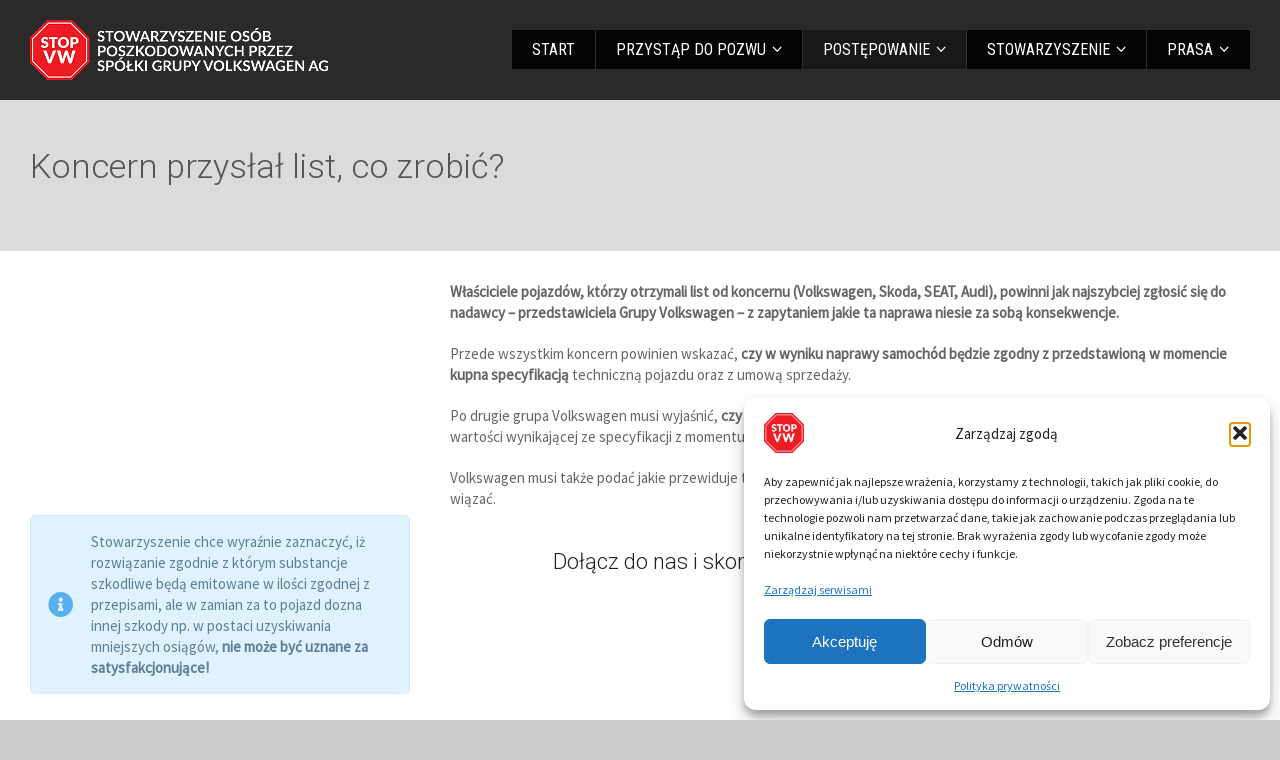

--- FILE ---
content_type: text/html; charset=UTF-8
request_url: https://www.stopvw.pl/vw-przyslal-list-co-robic/
body_size: 16854
content:
<!doctype html><html dir="ltr" lang="pl-PL" prefix="og: https://ogp.me/ns#" class="no-js"><head><meta charset="UTF-8" /><meta name="viewport" content="width=device-width, initial-scale=1, maximum-scale=1"><style id="aoatfcss" media="all">@charset "UTF-8";h1,h2{font-family:inherit;font-weight:500;line-height:1.1;color:inherit}h1,h2{margin-top:20px;margin-bottom:10px}@-ms-viewport{width:device-width}h1,h2{margin-top:0}@font-face{font-family:fontello;src:url('https://www.stopvw.pl/wp-content/themes/rttheme19-new/css/fontello/css/../font/fontello.eot?73022080');src:url('https://www.stopvw.pl/wp-content/themes/rttheme19-new/css/fontello/css/../font/fontello.eot?73022080#iefix') format('embedded-opentype'),url('https://www.stopvw.pl/wp-content/themes/rttheme19-new/css/fontello/css/../font/fontello.woff2?73022080') format('woff2'),url('https://www.stopvw.pl/wp-content/themes/rttheme19-new/css/fontello/css/../font/fontello.woff?73022080') format('woff'),url('https://www.stopvw.pl/wp-content/themes/rttheme19-new/css/fontello/css/../font/fontello.ttf?73022080') format('truetype'),url('https://www.stopvw.pl/wp-content/themes/rttheme19-new/css/fontello/css/../font/fontello.svg?73022080#fontello') format('svg');font-weight:400;font-style:normal}.vc_col-sm-12{position:relative;min-height:1px;padding-left:15px;padding-right:15px;box-sizing:border-box}.vc_general.vc_cta3 .vc_cta3-icons>:last-child{margin-bottom:0}@font-face{font-family:"Font Awesome 5 Free";font-style:normal;font-weight:400;font-display:block;src:url('https://www.stopvw.pl/wp-content/plugins/js_composer/assets/lib/vendor/node_modules/@fortawesome/fontawesome-free/css/../webfonts/fa-regular-400.eot');src:url('https://www.stopvw.pl/wp-content/plugins/js_composer/assets/lib/vendor/node_modules/@fortawesome/fontawesome-free/css/../webfonts/fa-regular-400.eot?#iefix') format("embedded-opentype"),url('https://www.stopvw.pl/wp-content/plugins/js_composer/assets/lib/vendor/node_modules/@fortawesome/fontawesome-free/css/../webfonts/fa-regular-400.woff2') format("woff2"),url('https://www.stopvw.pl/wp-content/plugins/js_composer/assets/lib/vendor/node_modules/@fortawesome/fontawesome-free/css/../webfonts/fa-regular-400.woff') format("woff"),url('https://www.stopvw.pl/wp-content/plugins/js_composer/assets/lib/vendor/node_modules/@fortawesome/fontawesome-free/css/../webfonts/fa-regular-400.ttf') format("truetype"),url('https://www.stopvw.pl/wp-content/plugins/js_composer/assets/lib/vendor/node_modules/@fortawesome/fontawesome-free/css/../webfonts/fa-regular-400.svg#fontawesome') format("svg")}@font-face{font-family:"Font Awesome 5 Free";font-style:normal;font-weight:900;font-display:block;src:url('https://www.stopvw.pl/wp-content/plugins/js_composer/assets/lib/vendor/node_modules/@fortawesome/fontawesome-free/css/../webfonts/fa-solid-900.eot');src:url('https://www.stopvw.pl/wp-content/plugins/js_composer/assets/lib/vendor/node_modules/@fortawesome/fontawesome-free/css/../webfonts/fa-solid-900.eot?#iefix') format("embedded-opentype"),url('https://www.stopvw.pl/wp-content/plugins/js_composer/assets/lib/vendor/node_modules/@fortawesome/fontawesome-free/css/../webfonts/fa-solid-900.woff2') format("woff2"),url('https://www.stopvw.pl/wp-content/plugins/js_composer/assets/lib/vendor/node_modules/@fortawesome/fontawesome-free/css/../webfonts/fa-solid-900.woff') format("woff"),url('https://www.stopvw.pl/wp-content/plugins/js_composer/assets/lib/vendor/node_modules/@fortawesome/fontawesome-free/css/../webfonts/fa-solid-900.ttf') format("truetype"),url('https://www.stopvw.pl/wp-content/plugins/js_composer/assets/lib/vendor/node_modules/@fortawesome/fontawesome-free/css/../webfonts/fa-solid-900.svg#fontawesome') format("svg")}h1:not(.clean_heading),h2:not(.clean_heading){font-family:Roboto;font-weight:300;font-style:normal}@font-face{font-family:Roboto;font-style:normal;font-weight:300;font-stretch:normal;src:url(https://fonts.gstatic.com/s/roboto/v49/KFOMCnqEu92Fr1ME7kSn66aGLdTylUAMQXC89YmC2DPNWuaabVmaiA8.ttf) format('truetype')}@font-face{font-family:'Roboto Condensed';font-style:normal;font-weight:400;src:url(https://fonts.gstatic.com/s/robotocondensed/v31/ieVo2ZhZI2eCN5jzbjEETS9weq8-_d6T_POl0fRJeyWyosBA5Xk.ttf) format('truetype')}@font-face{font-family:'Source Sans Pro';font-style:normal;font-weight:400;src:url(https://fonts.gstatic.com/s/sourcesanspro/v23/6xK3dSBYKcSV-LCoeQqfX1RYOo3qNq7g.ttf) format('truetype')}@font-face{font-family:Roboto;font-style:italic;font-weight:100;font-stretch:normal;src:url(https://fonts.gstatic.com/s/roboto/v49/KFOKCnqEu92Fr1Mu53ZEC9_Vu3r1gIhOszmOClHrs6ljXfMMLoHRuAb-lg.ttf) format('truetype')}@font-face{font-family:Roboto;font-style:italic;font-weight:300;font-stretch:normal;src:url(https://fonts.gstatic.com/s/roboto/v49/KFOKCnqEu92Fr1Mu53ZEC9_Vu3r1gIhOszmOClHrs6ljXfMMLt_QuAb-lg.ttf) format('truetype')}@font-face{font-family:Roboto;font-style:italic;font-weight:400;font-stretch:normal;src:url(https://fonts.gstatic.com/s/roboto/v49/KFOKCnqEu92Fr1Mu53ZEC9_Vu3r1gIhOszmOClHrs6ljXfMMLoHQuAb-lg.ttf) format('truetype')}@font-face{font-family:Roboto;font-style:italic;font-weight:500;font-stretch:normal;src:url(https://fonts.gstatic.com/s/roboto/v49/KFOKCnqEu92Fr1Mu53ZEC9_Vu3r1gIhOszmOClHrs6ljXfMMLrPQuAb-lg.ttf) format('truetype')}@font-face{font-family:Roboto;font-style:italic;font-weight:700;font-stretch:normal;src:url(https://fonts.gstatic.com/s/roboto/v49/KFOKCnqEu92Fr1Mu53ZEC9_Vu3r1gIhOszmOClHrs6ljXfMMLmbXuAb-lg.ttf) format('truetype')}@font-face{font-family:Roboto;font-style:italic;font-weight:900;font-stretch:normal;src:url(https://fonts.gstatic.com/s/roboto/v49/KFOKCnqEu92Fr1Mu53ZEC9_Vu3r1gIhOszmOClHrs6ljXfMMLijXuAb-lg.ttf) format('truetype')}@font-face{font-family:Roboto;font-style:normal;font-weight:100;font-stretch:normal;src:url(https://fonts.gstatic.com/s/roboto/v49/KFOMCnqEu92Fr1ME7kSn66aGLdTylUAMQXC89YmC2DPNWubEbFmaiA8.ttf) format('truetype')}@font-face{font-family:Roboto;font-style:normal;font-weight:400;font-stretch:normal;src:url(https://fonts.gstatic.com/s/roboto/v49/KFOMCnqEu92Fr1ME7kSn66aGLdTylUAMQXC89YmC2DPNWubEbVmaiA8.ttf) format('truetype')}@font-face{font-family:Roboto;font-style:normal;font-weight:500;font-stretch:normal;src:url(https://fonts.gstatic.com/s/roboto/v49/KFOMCnqEu92Fr1ME7kSn66aGLdTylUAMQXC89YmC2DPNWub2bVmaiA8.ttf) format('truetype')}@font-face{font-family:Roboto;font-style:normal;font-weight:700;font-stretch:normal;src:url(https://fonts.gstatic.com/s/roboto/v49/KFOMCnqEu92Fr1ME7kSn66aGLdTylUAMQXC89YmC2DPNWuYjalmaiA8.ttf) format('truetype')}@font-face{font-family:Roboto;font-style:normal;font-weight:900;font-stretch:normal;src:url(https://fonts.gstatic.com/s/roboto/v49/KFOMCnqEu92Fr1ME7kSn66aGLdTylUAMQXC89YmC2DPNWuZtalmaiA8.ttf) format('truetype')}html{font-family:sans-serif;-ms-text-size-adjust:100%;-webkit-text-size-adjust:100%}body{margin:0}header,nav,section{display:block}a{background:0 0}b{font-weight:700}h1{font-size:2em;margin:.67em 0}img{border:0}input{color:inherit;font:inherit;margin:0}input::-moz-focus-inner{border:0;padding:0}input{line-height:normal}*{-webkit-box-sizing:border-box;-moz-box-sizing:border-box;box-sizing:border-box}:after,:before{-webkit-box-sizing:border-box;-moz-box-sizing:border-box;box-sizing:border-box}html{font-size:10px}body{font-family:"Helvetica Neue",Helvetica,Arial,sans-serif;font-size:14px;line-height:1.42857;color:#333}input{font-family:inherit;font-size:inherit;line-height:inherit}a{color:#428bca;text-decoration:none}img{vertical-align:middle}h1,h2,h3{font-family:inherit;font-weight:500;line-height:1.1;color:inherit}h1,h2,h3{margin-top:20px;margin-bottom:10px}h1{font-size:36px}h3{font-size:24px}p{margin:0 0 10px}ul{margin-top:0;margin-bottom:10px}ul ul{margin-bottom:0}.row{margin-left:-20px;margin-right:-20px}.row:after,.row:before{content:" ";display:table}.row:after{clear:both}body{color:#666;-webkit-font-smoothing:antialiased;-moz-osx-font-smoothing:grayscale}#container{position:relative}#main_content{padding:0;position:relative;z-index:2;clear:both}#main_content>.content_row{margin-bottom:0;max-width:1290px;z-index:1;border-width:0;border-style:solid;overflow:hidden}#main_content>.content_row:after,#main_content>.content_row:before{content:" ";display:table}#main_content>.content_row:after{clear:both}#main_content>.content_row.fullwidth{max-width:100%;width:100%}#main_content>.content_row:first-child{margin-top:0}#main_content .border-bottom{border-bottom-width:1px;border-bottom-style:solid}.row{margin:0}.content_row_wrapper{max-width:1290px;display:block;width:100%;padding:30px 10px}.content_row_wrapper:after,.content_row_wrapper:before{content:" ";display:table}.content_row_wrapper:after{clear:both}.content_row_wrapper .wpb_content_element{margin-bottom:20px}.content_row .vc_column_container{padding-left:20px;padding-right:20px}.wpb_column>.wpb_wrapper>:last-child{margin-bottom:0}#main_content .content_row,.content_row,.content_row_wrapper{margin:auto}.top-header{max-width:1290px;margin:auto;z-index:99;top:-400px}.top-header.fullwidth{max-width:100%}.header-elements{max-width:1290px;padding-left:30px;padding-right:30px;width:100%;display:block;margin:auto;position:relative}.header-elements:after,.header-elements:before{content:" ";display:table}.header-elements:after{clear:both}#logo{float:left;position:relative;top:50%;-moz-transform:translateY(-50%);-ms-transform:translateY(-50%);-webkit-transform:translateY(-50%);transform:translateY(-50%);width:100%}#logo img{max-width:100%;max-height:100%;width:auto}.mobile-menu-button{left:15px;-moz-transform:translateY(-50%);-ms-transform:translateY(-50%);-webkit-transform:translateY(-50%);transform:translateY(-50%);padding:10px;position:absolute;top:50%;z-index:99999;display:none}.mobile-menu-button span{border-radius:10px;display:block;height:2px;left:50%;margin:auto auto auto -10px;position:relative;top:calc(50% - 2px);-moz-transform:translateY(-50%);-ms-transform:translateY(-50%);-webkit-transform:translateY(-50%);transform:translateY(-50%);vertical-align:middle;width:20px}.mobile-menu-button span:first-child{-moz-transform:translateY(-4px);-ms-transform:translateY(-4px);-webkit-transform:translateY(-4px);transform:translateY(-4px)}.mobile-menu-button span:last-child{-moz-transform:translateY(2px);-ms-transform:translateY(2px);-webkit-transform:translateY(2px);transform:translateY(2px)}.header-right{float:right;text-align:right}.header-right>nav{float:left;text-align:left;position:relative;z-index:9}#navigation{list-style:none;margin:0;padding:0}#navigation>li{position:relative;display:inline-block;float:left}#navigation>li>a{display:inline-block;text-align:center;text-decoration:none;outline:0;position:relative}#navigation>li a>span{border-width:0 1px 0 0;border-style:solid;border-color:transparent}#navigation>li.menu-item-has-children>a>span:after{content:"\f107";font-family:fontello;padding-left:6px;line-height:1}#navigation>li.current-menu-item>a{text-decoration:none}#navigation a>span{display:inline}#navigation ul{visibility:hidden;position:absolute;width:240px;list-style:none;margin:0;padding:0;text-align:left;will-change:opacity;opacity:0;z-index:-999;height:0}#navigation ul li{position:relative}#navigation ul li a{display:block;border-style:solid;border-width:0 0 1px;text-decoration:none}#navigation>li>a:after{border-bottom-style:solid;border-image:none;bottom:0;content:"";height:0;left:0;position:absolute;width:0;max-width:100%}.header-right nav:last-child #navigation>li:last-child>a{border-width:0}.mobile-nav{display:none;position:absolute;width:100%;z-index:999;left:0}body:not(.mobile-menu) .mobile-nav{display:none!important}#mobile-navigation{padding:0;margin:0;list-style:none}#mobile-navigation>li{float:none;display:block}#mobile-navigation li a{position:relative;display:block;text-align:left;border-width:0 0 1px;font-family:arial;padding:10px 20px;text-decoration:none;border-style:solid;line-height:1.8!important}#mobile-navigation ul li a{border-style:solid;border-width:0 0 1px}#mobile-navigation li span:after,#mobile-navigation>li>a:after{background-color:transparent}#mobile-navigation ul{list-style:none;display:none;position:relative;right:0;width:100%;margin:0;padding:0;border-width:0}#mobile-navigation>li>ul{margin:0}#mobile-navigation ul li:first-child a{border-width:0 0 1px}#mobile-navigation li.menu-item-has-children>a{padding-right:65px;position:relative}#mobile-navigation li.menu-item-has-children>a:before{font-family:fontello;content:"+";display:inline-block;font-style:normal;font-variant:normal;font-weight:400;text-decoration:inherit;text-transform:none}#mobile-navigation li.menu-item-has-children.current-menu-item>a:before{font-family:fontello;content:"-";display:inline-block;font-style:normal;font-variant:normal;font-weight:400;line-height:1em;margin-right:.2em;text-align:center;text-decoration:inherit;text-transform:none;width:1em}#mobile-navigation li.menu-item-has-children>a:after{border-style:solid;border-width:0 0 0 1px;height:100%;position:absolute;right:50px;content:"";top:0;z-index:999}#mobile-navigation li.menu-item-has-children>a:before{position:absolute;right:20px;top:50%;text-align:center;z-index:999;margin:-6px 0 0!important;line-height:1;font-size:12px;width:auto!important}#mobile-navigation li.current-menu-item>ul{display:block}#mobile-navigation li.current-menu-item:after,#mobile-navigation li:after{content:none}.border_grid:not(.filterable) .wpb_column:first-child:after{border-width:0}.border_grid:not(.filterable) .wpb_column:after{content:"";position:absolute;left:-1px;top:0;bottom:0;width:1px;z-index:1;border-width:0 0 0 1px;border-style:solid}ul{padding-left:20px}.rt_heading{position:relative;display:block;width:auto}.rt_heading_wrapper{padding-bottom:20px}.rt_heading_wrapper.style-7{text-align:center}p{margin-bottom:20px}a{text-decoration:underline}h1,h2,h3{margin-top:0}h2{font-size:32px}h3{font-size:28px}h3 a{text-decoration:underline}.aligncenter{display:table;margin:auto;text-align:center}#container img{max-width:100%;height:auto}[class^=icon-]:before{direction:ltr}.sticky{display:block}.wp-search-form li{position:relative}.wp-search-form span{bottom:0;line-height:40px;opacity:.3;position:absolute;right:0;text-align:center;top:1px;width:40px}.wp-search-form input{width:100%;padding-right:40px!important}input{color:inherit;margin:0;font-size:14px;font-family:arial}input[type=text]{padding:12px 10px;border-width:1px;border-style:solid;background-color:rgba(0,0,0,.02);line-height:100%;height:42px;-webkit-border-radius:0;border-radius:0;max-width:100%}.rt_form>ul{list-style:none;padding:0;margin:0}.side-panel-holder{bottom:0;position:fixed;right:0;top:0;-moz-transform:translateX(400px);-ms-transform:translateX(400px);-webkit-transform:translateX(400px);transform:translateX(400px);width:400px;z-index:520;overflow:hidden;-webkit-overflow-scrolling:touch;backface-visibility:hidden}.side-panel-wrapper{padding:30px 50px;height:100%;width:100%;display:table}.side-panel-wrapper .side-panel-contents>.wp-search-form{width:100%;margin:0 auto 30px}.side-panel-wrapper .wp-search-form input[type=text]{padding:12px 20px;height:50px;border-width:2px;outline-style:none;border-radius:50px}.side-panel-wrapper .wp-search-form span{line-height:50px;width:50px;top:-1px;right:20px;text-align:right}.side-panel-widgets{display:inline-block}.side-panel-contents>.wp-search-form{opacity:0;-moz-transform:translateY(10px);-ms-transform:translateY(10px);-webkit-transform:translateY(10px);transform:translateY(10px)}.side-panel-contents>.wp-search-form:not(.animate),.side-panel-widgets:not(.animate){display:none}@media screen and (max-width:767px){#main_content>.content_row>.content_row_wrapper>div:last-child{margin-bottom:0}.wpb_column{clear:both;display:block;width:100%;margin-bottom:15px}.content_row_wrapper>div:last-child{margin-bottom:0}.content_row:not(.sub_page_header) .content_row_wrapper>div:first-child{margin-bottom:15px}.border_grid:not(.filterable) .wpb_column:after{border-width:0}.border_grid:not(.filterable) .vc_col-sm-12:after{border-width:0}#logo{display:block;float:none;margin:auto;text-align:center;position:relative}#logo img{margin:auto}}@media screen and (min-width:768px){.border_grid:not(.filterable) [class*=" vc_col-"]:after,.border_grid:not(.filterable) [class^=vc_col-]:after{border-width:0 0 0 1px}.border_grid:not(.filterable) .vc_col-sm-12:after{border-width:0}}@media screen and (min-width:1199px){.border_grid:not(.filterable) [class*=" vc_col-"]:after,.border_grid:not(.filterable) [class^=vc_col-]:after{border-width:0 0 0 1px}}@media screen and (max-width:979px){#logo{display:block;float:none;margin:auto;text-align:center;position:relative}#logo img{margin:auto}.top-header{padding:0}.header-elements{min-height:100%!important}.mobile-menu-button{display:block}.header-right{position:absolute;right:10px;top:0}.header-right nav{display:none}.mobile-menu-button{color:#fff}.mobile-menu-button span{background-color:#fff}}@media screen and (max-width:768px){.side-panel-wrapper{padding:30px 25px}.side-panel-holder{width:250px}.side-panel-contents>*{margin-bottom:40px}}[class^=icon-]:before{font-family:fontello;font-style:normal;font-weight:400;speak:never;display:inline-block;text-decoration:inherit;width:1em;margin-right:.2em;text-align:center;font-variant:normal;text-transform:none;line-height:1em;margin-left:.2em;-webkit-font-smoothing:antialiased;-moz-osx-font-smoothing:grayscale}.icon-search-1:before{content:'\e803'}.vc_row:after{clear:both}.vc_row:after,.vc_row:before{content:" ";display:table}.vc_column_container{width:100%}.vc_row{margin-left:-15px;margin-right:-15px}.vc_col-sm-12,.vc_col-sm-6{position:relative;min-height:1px;padding-left:15px;padding-right:15px;box-sizing:border-box}.wpb_text_column :last-child{margin-bottom:0}.wpb_content_element{margin-bottom:35px}.vc_column_container{padding-left:0;padding-right:0}.vc_btn3-container{display:block;margin-bottom:21.74px;max-width:100%}.vc_btn3-container.vc_btn3-inline{display:inline-block;vertical-align:top}.vc_general.vc_btn3{display:inline-block;margin-bottom:0;text-align:center;vertical-align:middle;background-image:none;background-color:transparent;color:#5472d2;border:1px solid transparent;box-sizing:border-box;word-wrap:break-word;text-decoration:none;position:relative;top:0;line-height:normal;box-shadow:none;font-size:14px;padding:14px 20px}.vc_btn3.vc_btn3-shape-round{border-radius:2em}.vc_btn3.vc_btn3-size-md{font-size:14px;padding:14px 20px}.vc_btn3.vc_btn3-color-juicy-pink,.vc_btn3.vc_btn3-color-juicy-pink.vc_btn3-style-flat{color:#fff;background-color:#f4524d}.vc_general.vc_cta3.vc_cta3-style-flat .vc_cta3-content-header h2{color:inherit}.vc_cta3-container{margin-left:auto;margin-right:auto}.vc_cta3-container:after,.vc_cta3-container:before{display:table;content:' '}.vc_general.vc_cta3{border:1px solid transparent;font-size:1em;word-wrap:break-word}.vc_general.vc_cta3 .vc_cta3-content{vertical-align:top}.vc_general.vc_cta3 .vc_cta3-content>:last-child,.vc_general.vc_cta3 .vc_cta3-icons>:last-child{margin-bottom:0}.vc_general.vc_cta3 .vc_cta3-actions{vertical-align:middle;white-space:nowrap}.vc_general.vc_cta3 .vc_cta3-icons{vertical-align:middle}.vc_general.vc_cta3 h2{margin-top:0;margin-left:0;margin-right:0}.vc_general.vc_cta3.vc_cta3-align-left .vc_cta3-content{text-align:left}.vc_general.vc_cta3.vc_cta3-icons-left .vc_cta3-icons{display:table-cell}.vc_general.vc_cta3.vc_cta3-icons-left .vc_cta3_content-container{display:table-cell;padding-left:1em}@media (min-width:768px){.vc_col-sm-12,.vc_col-sm-6{float:left}.vc_col-sm-12{width:100%}.vc_col-sm-6{width:50%}.vc_general.vc_cta3 .vc_cta3-actions .vc_btn3-container{margin:0}.vc_general.vc_cta3.vc_cta3-actions-right .vc_cta3-actions{max-width:30%;display:table-cell}.vc_general.vc_cta3.vc_cta3-actions-right .vc_cta3-content{width:100%;padding-right:28px;display:table-cell}}.vc_general.vc_cta3.vc_cta3-shape-rounded{border-radius:5px}.vc_general.vc_cta3.vc_cta3-color-mulled-wine.vc_cta3-style-flat{color:#e2ddeb;border-color:transparent;background-color:#50485b}.vc_general.vc_cta3.vc_cta3-color-mulled-wine.vc_cta3-style-flat .vc_cta3-content-header{color:#fff}.vc_cta3.vc_cta3-icon-size-xl .vc_icon_element .vc_icon_element-inner{height:5em;width:5em}.vc_icon_element{line-height:0;font-size:14px;margin-bottom:35px}.vc_icon_element.vc_icon_element-outer{box-sizing:border-box;text-align:center}.vc_icon_element.vc_icon_element-outer.vc_icon_element-align-left{text-align:left}.vc_icon_element.vc_icon_element-outer .vc_icon_element-inner{text-align:center;display:inline-block;border:2px solid transparent;width:4em;height:4em;box-sizing:content-box;position:relative}.vc_icon_element.vc_icon_element-outer .vc_icon_element-inner .vc_icon_element-icon{font-size:2.15em;font-style:normal;line-height:1!important;font-size-adjust:none;font-stretch:normal;font-feature-settings:normal;font-language-override:normal;font-kerning:auto;font-synthesis:weight style;font-variant:normal;text-rendering:auto;display:inline-block;position:absolute;top:50%;left:50%;transform:translate(-50%,-50%)}.vc_icon_element.vc_icon_element-outer .vc_icon_element-inner .vc_icon_element-icon:before{font-style:normal;display:inline-block;text-decoration:inherit;width:inherit;height:inherit;font-size:1em;text-align:center;text-rendering:optimizelegibility}.vc_icon_element.vc_icon_element-outer .vc_icon_element-inner.vc_icon_element-size-xl{max-width:100%!important;line-height:5em!important}.vc_icon_element.vc_icon_element-outer .vc_icon_element-inner.vc_icon_element-size-xl .vc_icon_element-icon{font-size:5em!important}.vc_icon_element.vc_icon_element-outer .vc_icon_element-inner.vc_icon_element-color-juicy_pink .vc_icon_element-icon{color:#f4524d}@media screen and (max-width:767.99px){.home .hero .vc_btn3{margin-top:24px}}@media screen and (max-width:449.99px){.home .hero{display:flex;flex-direction:column;gap:24px}.home .hero.vc_general.vc_cta3.vc_cta3-icons-left .vc_cta3_content-container{padding-left:0}}.home .red-banner h3{font-size:24px}.vc_do_cta3{padding-top:28px;padding-right:28px;padding-bottom:28px;padding-left:28px;margin-bottom:35px}.fas{-moz-osx-font-smoothing:grayscale;-webkit-font-smoothing:antialiased;display:inline-block;font-style:normal;font-variant:normal;text-rendering:auto;line-height:1}.fa-gavel:before{content:"\f0e3"}.fas{font-family:"Font Awesome 5 Free"}.fas{font-weight:900}.site-logo{border-color:#2f2f2f}.site-logo{padding:0}@media screen and (min-width:992px){.border_grid:not(.filterable) [class*=" vc_col-"]:after,.border_grid:not(.filterable) [class^=vc_col-]:after{border-width:0 0 0 1px}#logo{max-width:298px}#logo img{max-width:298px}}@media screen and (max-width:991px){#logo{max-width:260px}#logo img{max-width:260px}}@media screen and (max-width:375px){#logo{max-width:160px}#logo img{max-width:160px}}#logo{max-height:60px}#logo img{max-height:60px}h1:not(.clean_heading),h2:not(.clean_heading),h3:not(.clean_heading){font-family:Roboto;font-weight:300;font-style:normal}body{font-family:"Source Sans Pro";font-weight:400;font-style:normal}#mobile-navigation>li>a,#navigation>li>a{font-family:"Roboto Condensed";font-weight:400;font-style:normal}#mobile-navigation>li li>a,#navigation ul li a{font-family:"Roboto Condensed";font-weight:400;font-style:normal}h1{font-size:44px}h2{font-size:30px}h3{font-size:26px}#navigation>li>a{font-size:16px}#navigation>li li>a{font-size:16px}#mobile-navigation>li>a{font-size:14px}#mobile-navigation>li li>a{font-size:14px}body{font-size:15px}:root{--rt_h1_font_size:44px;--rt_h2_font_size:30px;--rt_h3_font_size:26px;--rt_h4_font_size:24px;--rt_h5_font_size:22px;--rt_h6_font_size:20px;--rt_menu_font_size:16px;--rt_menu_sub_font_size:16px;--rt_mobile_menu_font_size:14px;--rt_mobile_menu_sub_font_size:14px;--rt_body_font_size:15px;--rt_breadcrumb_font_size:11px;--rt_product_title_font_size:18px;--rt_widget_title_font_size:17px}.header-elements .menu>li>a>span{padding-top:10px;padding-bottom:10px}.header-elements .menu>li>a>span{padding-left:20px;padding-right:20px}.header-elements .menu>li>a>span{background-color:rgba(0,0,0,.9)}.header-elements .menu>li>a:before,.header-elements .menu>li>a>span{color:#fff}#container .header-elements .menu>li:not(:last-child)>a>span{border-color:#2f2f2f}.header-elements .menu>li.current-menu-item>a>span{background-color:#181818}.header-elements .menu>li.current-menu-item>a:before,.header-elements .menu>li.current-menu-item>a>span{color:#fff}.header-elements .menu>li>a:after{border-bottom-color:#2f2f2f}.header-elements .menu>li li a{padding-top:10px;padding-bottom:10px}.header-elements .menu>li li a{padding-left:20px;padding-right:20px}.header-elements .menu>li:not(.multicolumn) li{background-color:#2f2f2f}.header-elements .menu>li li>a{color:#aeaeae}.header-elements .menu>li li>a,.header-elements .menu>li ul{border-color:#3a3a3a}#mobile-navigation{background-color:#2a2a2a}#mobile-navigation a,#mobile-navigation span{color:#ddd}#mobile-navigation .current-menu-item>a,#mobile-navigation .current-menu-item>a>span{color:#777}#mobile-navigation a,#mobile-navigation a:after{border-color:#2f2f2f}#mobile-navigation li.menu-item-has-children>a:before{color:#2f2f2f}.side-panel-holder:not(.has-custom-bg){background-color:#222}.side-panel-holder{color:#fff}.side-panel-holder,.side-panel-holder *,.side-panel-holder :after,.side-panel-holder :before,.side-panel-holder:after,.side-panel-holder:before{border-color:#3d3d3d}.default-style a{color:#ed1c24}.default-style:not(.has-custom-bg){background-color:#fff}.default-style{color:#666}.default-style,.default-style *,.default-style :after,.default-style :before,.default-style:after,.default-style:before{border-color:#e8e8e8}.default-style .rt_heading,.default-style h1,.default-style h2{color:#222}.light-style a{color:#fff}.light-style:not(.has-custom-bg){background-color:#1e1e1e}.light-style{color:#fff}.light-style,.light-style *,.light-style :after,.light-style :before,.light-style:after,.light-style:before{border-color:rgba(255,255,255,.17)}.light-style h3,.light-style h3 a{color:#fff}:root{--rt_side_panel_link_color:#fff;--rt_side_panel_bg_color:#222;--rt_side_panel_font_color:#fff;--rt_side_panel_border_color:#3d3d3d;--rt_side_panel_secondary_font_color:#888;--rt_side_panel_primary_color:#e6aa21;--rt_side_panel_light_text_color:#fff;--rt_side_panel_heading_color:#fff;--rt_side_panel_form_button_bg_color:#2f2f2f;--rt_side_panel_social_media_bg_color:#2f2f2f;--rt_default_link_color:#ed1c24;--rt_default_bg_color:#fff;--rt_default_font_color:#666;--rt_default_border_color:#e8e8e8;--rt_default_secondary_font_color:#999;--rt_default_primary_color:#ed1c24;--rt_default_light_text_color:#fff;--rt_default_heading_color:#222;--rt_default_form_button_bg_color:#bbb;--rt_default_social_media_bg_color:#bbb;--rt_alt_style_1_link_color:#ed1c24;--rt_alt_style_1_bg_color:#f4f4f4;--rt_alt_style_1_font_color:#666;--rt_alt_style_1_border_color:#e1e1e1;--rt_alt_style_1_secondary_font_color:#999;--rt_alt_style_1_primary_color:#ed1c24;--rt_alt_style_1_light_text_color:#fff;--rt_alt_style_1_heading_color:#222;--rt_alt_style_1_form_button_bg_color:#bbb;--rt_alt_style_1_social_media_bg_color:#bbb;--rt_alt_style_2_link_color:#fff;--rt_alt_style_2_bg_color:#e1af00;--rt_alt_style_2_font_color:#fff;--rt_alt_style_2_border_color:#fed861;--rt_alt_style_2_secondary_font_color:#ffeaa9;--rt_alt_style_2_primary_color:#c59600;--rt_alt_style_2_light_text_color:#fff;--rt_alt_style_2_heading_color:#fff;--rt_alt_style_2_form_button_bg_color:#ffefba;--rt_alt_style_2_social_media_bg_color:#bbb;--rt_widgets_link_color:#fff;--rt_widgets_bg_color:rgba(0,0,0,.8);--rt_widgets_font_color:#fff;--rt_widgets_border_color:#3d3d3d;--rt_widgets_secondary_font_color:#888;--rt_widgets_primary_color:#e6aa21;--rt_widgets_light_text_color:#fff;--rt_widgets_heading_color:#fff;--rt_widgets_form_button_bg_color:#2f2f2f;--rt_widgets_social_media_bg_color:#2f2f2f;--rt_light_style_link_color:#fff;--rt_light_style_bg_color:#1e1e1e;--rt_light_style_font_color:#fff;--rt_light_style_border_color:rgba(255,255,255,.17);--rt_light_style_secondary_font_color:#fff;--rt_light_style_primary_color:rgba(255,255,255,.2);--rt_light_style_light_text_color:#fff;--rt_light_style_heading_color:#fff;--rt_light_style_form_button_bg_color:rgba(55,55,55,.78);--rt_light_style_social_media_bg_color:#bbb;--rt_footer_link_color:#fff;--rt_footer_bg_color:#2a2a2a;--rt_footer_font_color:#707070;--rt_footer_border_color:#3c3c3c;--rt_footer_secondary_font_color:#eaeaea;--rt_footer_primary_color:rgba(255,255,255,.2);--rt_footer_light_text_color:#fff;--rt_footer_heading_color:#ccc;--rt_footer_form_button_bg_color:#444;--rt_footer_social_media_bg_color:#393939}body{background-color:#ccc}body{background-image:none}.header-elements,.header-right,.top-header{height:100px}#navigation>li>a{line-height:100px}.mobile-nav{top:100px}.top-header{background-color:#2a2a2a}.top-header{background-image:none}</style><link rel="stylesheet" media="print" href="https://www.stopvw.pl/wp-content/cache/autoptimize/css/autoptimize_75e792588f3d99c21bd5aa0ba2f34ec4.css" onload="this.onload=null;this.media='all';"><noscript id="aonoscrcss"><link media="all" href="https://www.stopvw.pl/wp-content/cache/autoptimize/css/autoptimize_75e792588f3d99c21bd5aa0ba2f34ec4.css" rel="stylesheet"></noscript><title>Koncern przysłał list, co zrobić? - STOPVW</title><meta name="robots" content="max-image-preview:large" /><meta name="google-site-verification" content="UAvcbjBBRO9HcPwMg3y4PLVmb7XmA-4HvWctZl2i4w8" /><link rel="canonical" href="https://www.stopvw.pl/vw-przyslal-list-co-robic/" /><meta name="generator" content="All in One SEO (AIOSEO) 4.8.8" /><meta property="og:locale" content="pl_PL" /><meta property="og:site_name" content="STOPVW - Dieselgate: pozew zbiorowy przeciwko Grupie VW" /><meta property="og:type" content="article" /><meta property="og:title" content="Koncern przysłał list, co zrobić? - STOPVW" /><meta property="og:url" content="https://www.stopvw.pl/vw-przyslal-list-co-robic/" /><meta property="og:image" content="https://www.stopvw.pl/wp-content/uploads/2017/03/stopvw_ico.png" /><meta property="og:image:secure_url" content="https://www.stopvw.pl/wp-content/uploads/2017/03/stopvw_ico.png" /><meta property="og:image:width" content="512" /><meta property="og:image:height" content="512" /><meta property="article:published_time" content="2015-11-29T03:26:25+00:00" /><meta property="article:modified_time" content="2016-06-13T08:35:14+00:00" /><meta name="twitter:card" content="summary_large_image" /><meta name="twitter:title" content="Koncern przysłał list, co zrobić? - STOPVW" /><meta name="twitter:image" content="https://www.stopvw.pl/wp-content/uploads/2017/03/stopvw_ico.png" /> <script type="application/ld+json" class="aioseo-schema">{"@context":"https:\/\/schema.org","@graph":[{"@type":"BreadcrumbList","@id":"https:\/\/www.stopvw.pl\/vw-przyslal-list-co-robic\/#breadcrumblist","itemListElement":[{"@type":"ListItem","@id":"https:\/\/www.stopvw.pl#listItem","position":1,"name":"Home","item":"https:\/\/www.stopvw.pl","nextItem":{"@type":"ListItem","@id":"https:\/\/www.stopvw.pl\/vw-przyslal-list-co-robic\/#listItem","name":"Koncern przys\u0142a\u0142 list, co zrobi\u0107?"}},{"@type":"ListItem","@id":"https:\/\/www.stopvw.pl\/vw-przyslal-list-co-robic\/#listItem","position":2,"name":"Koncern przys\u0142a\u0142 list, co zrobi\u0107?","previousItem":{"@type":"ListItem","@id":"https:\/\/www.stopvw.pl#listItem","name":"Home"}}]},{"@type":"Organization","@id":"https:\/\/www.stopvw.pl\/#organization","name":"STOPVW - Pozew zbiorowy przeciwko Grupie VW","description":"Dieselgate: pozew zbiorowy przeciwko Grupie VW","url":"https:\/\/www.stopvw.pl\/","telephone":"+48794222410","logo":{"@type":"ImageObject","url":"https:\/\/www.stopvw.pl\/wp-content\/uploads\/2017\/03\/stopvw_ico.png","@id":"https:\/\/www.stopvw.pl\/vw-przyslal-list-co-robic\/#organizationLogo","width":512,"height":512},"image":{"@id":"https:\/\/www.stopvw.pl\/vw-przyslal-list-co-robic\/#organizationLogo"},"sameAs":["https:\/\/facebook.com\/","https:\/\/x.com\/","https:\/\/instagram.com\/","https:\/\/pinterest.com\/","https:\/\/youtube.com\/","https:\/\/linkedin.com\/in\/"]},{"@type":"WebPage","@id":"https:\/\/www.stopvw.pl\/vw-przyslal-list-co-robic\/#webpage","url":"https:\/\/www.stopvw.pl\/vw-przyslal-list-co-robic\/","name":"Koncern przys\u0142a\u0142 list, co zrobi\u0107? - STOPVW","inLanguage":"pl-PL","isPartOf":{"@id":"https:\/\/www.stopvw.pl\/#website"},"breadcrumb":{"@id":"https:\/\/www.stopvw.pl\/vw-przyslal-list-co-robic\/#breadcrumblist"},"datePublished":"2015-11-29T04:26:25+01:00","dateModified":"2016-06-13T09:35:14+01:00"},{"@type":"WebSite","@id":"https:\/\/www.stopvw.pl\/#website","url":"https:\/\/www.stopvw.pl\/","name":"STOPVW - Pozew zbiorowy przeciwko Grupie VW","description":"Dieselgate: pozew zbiorowy przeciwko Grupie VW","inLanguage":"pl-PL","publisher":{"@id":"https:\/\/www.stopvw.pl\/#organization"}}]}</script>  <script type="text/javascript">var html=document.getElementsByTagName("html")[0];html.className=html.className.replace("no-js","js");window.onerror=function(e,f){var body=document.getElementsByTagName("body")[0];body.className=body.className.replace("rt-loading","");var e_file=document.createElement("a");e_file.href=f;console.log(e);console.log(e_file.pathname);}</script> <link rel='dns-prefetch' href='//fonts.googleapis.com' /><link rel="alternate" type="application/rss+xml" title="STOPVW &raquo; Kanał z wpisami" href="https://www.stopvw.pl/feed/" /> <!--[if IE 9]><link rel='stylesheet' id='theme-ie9-css' href='https://www.stopvw.pl/wp-content/themes/rttheme19-new/css/ie9.min.css?ver=2.14' type='text/css' media='all' /> <![endif]--> <noscript><link rel='stylesheet' href='https://www.stopvw.pl/wp-content/cache/autoptimize/css/autoptimize_single_2b314365e680eb468d70ea31c3cee19e.css?ver=260114220731' type='text/css' media='all' /></noscript><link rel='stylesheet' id='theme-dynamic-css' href='https://www.stopvw.pl/wp-content/cache/autoptimize/css/autoptimize_single_2b314365e680eb468d70ea31c3cee19e.css?ver=260114220731' type='text/css' media='print' onload="this.onload=null;this.media='all';" /> <noscript><link rel='stylesheet' href='//fonts.googleapis.com/css?family=Roboto%3A300%7CSource+Sans+Pro%3Aregular%7CRoboto+Condensed%3Aregular&#038;subset=latin%2Clatin-ext&#038;ver=1.0.0' type='text/css' media='all' /></noscript><link rel='stylesheet' id='rt-google-fonts-css' href='//fonts.googleapis.com/css?family=Roboto%3A300%7CSource+Sans+Pro%3Aregular%7CRoboto+Condensed%3Aregular&#038;subset=latin%2Clatin-ext&#038;ver=1.0.0' type='text/css' media='print' onload="this.onload=null;this.media='all';" /> <script defer type="text/javascript" src="https://www.stopvw.pl/wp-includes/js/jquery/jquery.min.js?ver=3.7.1" id="jquery-core-js"></script> <script defer type="text/javascript" src="https://www.stopvw.pl/wp-includes/js/jquery/jquery-migrate.min.js?ver=3.4.1" id="jquery-migrate-js"></script> <script></script><link rel="https://api.w.org/" href="https://www.stopvw.pl/wp-json/" /><link rel="alternate" title="JSON" type="application/json" href="https://www.stopvw.pl/wp-json/wp/v2/pages/3610" /><link rel="EditURI" type="application/rsd+xml" title="RSD" href="https://www.stopvw.pl/xmlrpc.php?rsd" /><meta name="generator" content="WordPress 6.8.3" /><link rel='shortlink' href='https://www.stopvw.pl/?p=3610' /><link rel="alternate" title="oEmbed (JSON)" type="application/json+oembed" href="https://www.stopvw.pl/wp-json/oembed/1.0/embed?url=https%3A%2F%2Fwww.stopvw.pl%2Fvw-przyslal-list-co-robic%2F" /><link rel="alternate" title="oEmbed (XML)" type="text/xml+oembed" href="https://www.stopvw.pl/wp-json/oembed/1.0/embed?url=https%3A%2F%2Fwww.stopvw.pl%2Fvw-przyslal-list-co-robic%2F&#038;format=xml" /><meta name="cdp-version" content="1.5.0" /> <!--[if lt IE 9]><script src="https://www.stopvw.pl/wp-content/themes/rttheme19-new/js/html5shiv.min.js"></script><![endif]--> <!--[if gte IE 9]><style type="text/css">.gradient{filter:none}</style><![endif]--><meta name="generator" content="Powered by WPBakery Page Builder - drag and drop page builder for WordPress."/><link rel="icon" href="https://www.stopvw.pl/wp-content/uploads/2017/03/cropped-stopvw_ico-32x32.png" sizes="32x32" /><link rel="icon" href="https://www.stopvw.pl/wp-content/uploads/2017/03/cropped-stopvw_ico-192x192.png" sizes="192x192" /><link rel="apple-touch-icon" href="https://www.stopvw.pl/wp-content/uploads/2017/03/cropped-stopvw_ico-180x180.png" /><meta name="msapplication-TileImage" content="https://www.stopvw.pl/wp-content/uploads/2017/03/cropped-stopvw_ico-270x270.png" /> <noscript><style>.wpb_animate_when_almost_visible{opacity:1}</style></noscript></head><body data-cmplz=2 class="wp-singular page-template-default page page-id-3610 wp-embed-responsive wp-theme-rttheme19-new  layout3 wpb-js-composer js-comp-ver-7.9 vc_responsive"><div id="container"><header class="top-header fullwidth sticky"><div class="header-elements default"><div class="mobile-menu-button"><span></span><span></span><span></span></div><div id="logo" class="site-logo"> <a href="https://www.stopvw.pl" title="STOPVW"><img src="https://www.stopvw.pl/wp-content/uploads/2025/10/logo_resized_compressed.png" alt="STOPVW" width="298" height="60" class="main_logo" /></a></div><div class="header-right"><nav class="main-navigation"><ul id="navigation" class="menu"><li id='menu-item-2822' data-depth='0' class="menu-item menu-item-type-post_type menu-item-object-page"><a  href="https://www.stopvw.pl/start/"><span>START</span></a></li><li id='menu-item-20325' data-depth='0' class="menu-item menu-item-type-post_type menu-item-object-page menu-item-home menu-item-has-children"><a  href="https://www.stopvw.pl/"><span>PRZYSTĄP DO POZWU</span></a><ul class="sub-menu"><li id='menu-item-20326' data-depth='1' class="menu-item menu-item-type-post_type menu-item-object-page"><a  href="https://www.stopvw.pl/pozew-w-niemczech-dokumenty/">Pozew w Niemczech &#8211; informacje i dokumenty</a></li></ul></li><li id='menu-item-3086' data-depth='0' class="menu-item menu-item-type-post_type menu-item-object-page current-menu-ancestor current-menu-parent current_page_parent current_page_ancestor menu-item-has-children"><a  href="https://www.stopvw.pl/afera-vw/"><span>POSTĘPOWANIE</span></a><ul class="sub-menu"><li id='menu-item-3862' data-depth='1' class="menu-item menu-item-type-post_type menu-item-object-page"><a  href="https://www.stopvw.pl/aktualnosci/">Aktualności</a></li><li id='menu-item-2851' data-depth='1' class="menu-item menu-item-type-post_type menu-item-object-page"><a  href="https://www.stopvw.pl/afera-vw/">Opis postępowania</a></li><li id='menu-item-3344' data-depth='1' class="menu-item menu-item-type-post_type menu-item-object-page"><a  href="https://www.stopvw.pl/afera-na-swiecie/">Postępowania na świecie</a></li><li id='menu-item-2965' data-depth='1' class="menu-item menu-item-type-post_type menu-item-object-page"><a  href="https://www.stopvw.pl/sprawdz-swoj-samochod/">Sprawdź swój samochód</a></li><li id='menu-item-3616' data-depth='1' class="menu-item menu-item-type-post_type menu-item-object-page current-menu-item page_item page-item-3610 current_page_item"><a  href="https://www.stopvw.pl/vw-przyslal-list-co-robic/">Koncern przysłał list, co zrobić?</a></li><li id='menu-item-3861' data-depth='1' class="menu-item menu-item-type-post_type menu-item-object-page"><a  href="https://www.stopvw.pl/newsletter/">Zapisz się na newsletter</a></li></ul></li><li id='menu-item-3087' data-depth='0' class="menu-item menu-item-type-post_type menu-item-object-page menu-item-has-children"><a  href="https://www.stopvw.pl/stowarzyszenie/"><span>STOWARZYSZENIE</span></a><ul class="sub-menu"><li id='menu-item-2964' data-depth='1' class="menu-item menu-item-type-post_type menu-item-object-page"><a  href="https://www.stopvw.pl/stowarzyszenie/">O Stowarzyszeniu</a></li><li id='menu-item-3511' data-depth='1' class="menu-item menu-item-type-post_type menu-item-object-page"><a  href="https://www.stopvw.pl/statut-stowarzyszenia/">Statut Stowarzyszenia</a></li><li id='menu-item-4051' data-depth='1' class="menu-item menu-item-type-post_type menu-item-object-page"><a  href="https://www.stopvw.pl/wesprzyj-nas/">Wesprzyj nas</a></li><li id='menu-item-2831' data-depth='1' class="menu-item menu-item-type-post_type menu-item-object-page"><a  href="https://www.stopvw.pl/kontakt/">Kontakt</a></li></ul></li><li id='menu-item-3653' data-depth='0' class="menu-item menu-item-type-post_type menu-item-object-page menu-item-has-children"><a  href="https://www.stopvw.pl/materialy-dla-dziennikarzy/"><span>PRASA</span></a><ul class="sub-menu"><li id='menu-item-3652' data-depth='1' class="menu-item menu-item-type-post_type menu-item-object-page"><a  href="https://www.stopvw.pl/materialy-dla-dziennikarzy/">Materiały dla mediów</a></li><li id='menu-item-3303' data-depth='1' class="menu-item menu-item-type-post_type menu-item-object-page"><a  href="https://www.stopvw.pl/sprawa-w-mediach-polskich/">Sprawa w mediach polskich</a></li><li id='menu-item-3085' data-depth='1' class="menu-item menu-item-type-post_type menu-item-object-page"><a  href="https://www.stopvw.pl/sprawa-w-mediach-zagranicznych/">Sprawa w mediach zagranicznych</a></li><li id='menu-item-3825' data-depth='1' class="menu-item menu-item-type-post_type menu-item-object-page"><a  href="https://www.stopvw.pl/wikipedia-o-aferze-vw-dieselgate/">Wikipedia o aferze VW</a></li><li id='menu-item-4388' data-depth='1' class="menu-item menu-item-type-post_type menu-item-object-page"><a  href="https://www.stopvw.pl/falszywagen/">Fałszywagen &#8211; materiał z Fortune</a></li></ul></li></ul></nav></div><div class="mobile-nav"><nav><ul id="mobile-navigation" class="mobile-navigation-menu"><li id='mobile-menu-item-2822' data-depth='0' class="menu-item menu-item-type-post_type menu-item-object-page"><a  href="https://www.stopvw.pl/start/"><span>START</span></a></li><li id='mobile-menu-item-20325' data-depth='0' class="menu-item menu-item-type-post_type menu-item-object-page menu-item-home menu-item-has-children"><a  href="https://www.stopvw.pl/"><span>PRZYSTĄP DO POZWU</span></a><ul class="sub-menu"><li id='mobile-menu-item-20326' data-depth='1' class="menu-item menu-item-type-post_type menu-item-object-page"><a  href="https://www.stopvw.pl/pozew-w-niemczech-dokumenty/">Pozew w Niemczech &#8211; informacje i dokumenty</a></li></ul></li><li id='mobile-menu-item-3086' data-depth='0' class="menu-item menu-item-type-post_type menu-item-object-page current-menu-ancestor current-menu-parent current_page_parent current_page_ancestor menu-item-has-children"><a  href="https://www.stopvw.pl/afera-vw/"><span>POSTĘPOWANIE</span></a><ul class="sub-menu"><li id='mobile-menu-item-3862' data-depth='1' class="menu-item menu-item-type-post_type menu-item-object-page"><a  href="https://www.stopvw.pl/aktualnosci/">Aktualności</a></li><li id='mobile-menu-item-2851' data-depth='1' class="menu-item menu-item-type-post_type menu-item-object-page"><a  href="https://www.stopvw.pl/afera-vw/">Opis postępowania</a></li><li id='mobile-menu-item-3344' data-depth='1' class="menu-item menu-item-type-post_type menu-item-object-page"><a  href="https://www.stopvw.pl/afera-na-swiecie/">Postępowania na świecie</a></li><li id='mobile-menu-item-2965' data-depth='1' class="menu-item menu-item-type-post_type menu-item-object-page"><a  href="https://www.stopvw.pl/sprawdz-swoj-samochod/">Sprawdź swój samochód</a></li><li id='mobile-menu-item-3616' data-depth='1' class="menu-item menu-item-type-post_type menu-item-object-page current-menu-item page_item page-item-3610 current_page_item"><a  href="https://www.stopvw.pl/vw-przyslal-list-co-robic/">Koncern przysłał list, co zrobić?</a></li><li id='mobile-menu-item-3861' data-depth='1' class="menu-item menu-item-type-post_type menu-item-object-page"><a  href="https://www.stopvw.pl/newsletter/">Zapisz się na newsletter</a></li></ul></li><li id='mobile-menu-item-3087' data-depth='0' class="menu-item menu-item-type-post_type menu-item-object-page menu-item-has-children"><a  href="https://www.stopvw.pl/stowarzyszenie/"><span>STOWARZYSZENIE</span></a><ul class="sub-menu"><li id='mobile-menu-item-2964' data-depth='1' class="menu-item menu-item-type-post_type menu-item-object-page"><a  href="https://www.stopvw.pl/stowarzyszenie/">O Stowarzyszeniu</a></li><li id='mobile-menu-item-3511' data-depth='1' class="menu-item menu-item-type-post_type menu-item-object-page"><a  href="https://www.stopvw.pl/statut-stowarzyszenia/">Statut Stowarzyszenia</a></li><li id='mobile-menu-item-4051' data-depth='1' class="menu-item menu-item-type-post_type menu-item-object-page"><a  href="https://www.stopvw.pl/wesprzyj-nas/">Wesprzyj nas</a></li><li id='mobile-menu-item-2831' data-depth='1' class="menu-item menu-item-type-post_type menu-item-object-page"><a  href="https://www.stopvw.pl/kontakt/">Kontakt</a></li></ul></li><li id='mobile-menu-item-3653' data-depth='0' class="menu-item menu-item-type-post_type menu-item-object-page menu-item-has-children"><a  href="https://www.stopvw.pl/materialy-dla-dziennikarzy/"><span>PRASA</span></a><ul class="sub-menu"><li id='mobile-menu-item-3652' data-depth='1' class="menu-item menu-item-type-post_type menu-item-object-page"><a  href="https://www.stopvw.pl/materialy-dla-dziennikarzy/">Materiały dla mediów</a></li><li id='mobile-menu-item-3303' data-depth='1' class="menu-item menu-item-type-post_type menu-item-object-page"><a  href="https://www.stopvw.pl/sprawa-w-mediach-polskich/">Sprawa w mediach polskich</a></li><li id='mobile-menu-item-3085' data-depth='1' class="menu-item menu-item-type-post_type menu-item-object-page"><a  href="https://www.stopvw.pl/sprawa-w-mediach-zagranicznych/">Sprawa w mediach zagranicznych</a></li><li id='mobile-menu-item-3825' data-depth='1' class="menu-item menu-item-type-post_type menu-item-object-page"><a  href="https://www.stopvw.pl/wikipedia-o-aferze-vw-dieselgate/">Wikipedia o aferze VW</a></li><li id='mobile-menu-item-4388' data-depth='1' class="menu-item menu-item-type-post_type menu-item-object-page"><a  href="https://www.stopvw.pl/falszywagen/">Fałszywagen &#8211; materiał z Fortune</a></li></ul></li></ul></nav></div></div></header><div id="main_content"><div class="content_row row sub_page_header fullwidth " style="background-color: rgba(255, 255, 255, 0.3);"><div class="content_row_wrapper  default" ><div class="col col-sm-12"><section class="page-title"><h1>Koncern przysłał list, co zrobić?</h1></section></div></div></div><div  class="content_row row vc_row wpb_row  default-style default" ><div class="content_row_wrapper  " ><div class="vc_col-sm-4 wpb_column vc_column_container"><div class="wpb_wrapper"><div class="wpb_video_widget wpb_content_element vc_clearfix   vc_video-aspect-ratio-169 vc_video-el-width-100 vc_video-align-left" ><div class="wpb_wrapper"><div class="wpb_video_wrapper"><div class="video-container"><iframe title="Co zrobić po otrzymaniu listu od producenta w sprawie akcji serwisowej (dieselgate)?" width="500" height="281" src="https://www.youtube.com/embed/GoABRHdjCx0?feature=oembed" frameborder="0" allow="accelerometer; autoplay; clipboard-write; encrypted-media; gyroscope; picture-in-picture; web-share" referrerpolicy="strict-origin-when-cross-origin" allowfullscreen></iframe></div></div></div></div><div class="vc_message_box vc_message_box-standard vc_message_box-rounded vc_color-info wpb_animate_when_almost_visible wpb_bottom-to-top bottom-to-top vc_do_message" ><div class="vc_message_box-icon"><i class="fas fa-info-circle"></i></div><p>Stowarzyszenie chce wyraźnie zaznaczyć, iż rozwiązanie zgodnie z którym substancje szkodliwe będą emitowane w ilości zgodnej z przepisami, ale w zamian za to pojazd dozna innej szkody np. w postaci uzyskiwania mniejszych osiągów, <strong>nie może być uznane za satysfakcjonujące!</strong></p></div></div></div><div class="vc_col-sm-8 wpb_column vc_column_container"><div class="wpb_wrapper"><div class="wpb_text_column wpb_content_element" ><div class="wpb_wrapper"><p><strong>Właściciele pojazdów, którzy otrzymali list od koncernu (Volkswagen, Skoda, SEAT, Audi), powinni jak najszybciej zgłosić się do nadawcy – przedstawiciela Grupy Volkswagen – z zapytaniem jakie ta naprawa niesie za sobą konsekwencje.</strong></p><p>Przede wszystkim koncern powinien wskazać, <strong>czy w wyniku naprawy samochód będzie zgodny z przedstawioną w momencie kupna specyfikacją</strong> techniczną pojazdu oraz z umową sprzedaży.</p><p>Po drugie grupa Volkswagen musi wyjaśnić, <strong>czy po dokonanej modyfikacji wartość rynkowa auta zmieni się</strong> w stosunku do jego wartości wynikającej ze specyfikacji z momentu kupna.</p><p>Volkswagen musi także podać jakie przewiduje terminy napraw i <strong>z jak dużymi niedogodnościami dla właścicieli</strong> będą się one wiązać.</p></div></div><div  class="rt_divider style-6 " ></div><div class="rt_heading_wrapper style-7"><h5 class="rt_heading  aligncenter style-7" >Dołącz do nas i skontaktuj się z nami, jeśli otrzymałeś taki list.</h5></div><div class="vc_btn3-container  wpb_animate_when_almost_visible wpb_left-to-right left-to-right vc_btn3-center vc_do_btn" ><a class="vc_general vc_btn3 vc_btn3-size-md vc_btn3-shape-rounded vc_btn3-style-modern vc_btn3-color-grey" href="http://www.stopvw.pl/dolacz-do-nas/" title="">Dołącz do Stowarzyszenia</a></div><div class="vc_btn3-container  wpb_animate_when_almost_visible wpb_right-to-left right-to-left vc_btn3-center vc_do_btn" ><a class="vc_general vc_btn3 vc_btn3-size-md vc_btn3-shape-rounded vc_btn3-style-modern vc_btn3-color-grey" href="http://www.stopvw.pl/kontakt/" title="">Skontaktuj się z nami</a></div></div></div></div></div><div  class="content_row row vc_row wpb_row  default-style default" ><div class="content_row_wrapper  " ><div class="vc_col-sm-12 wpb_column vc_column_container"><div class="wpb_wrapper"></div></div></div></div></div><footer id="footer" class="clearfix footer" data-footer="fixed_footer"><section class="footer_widgets content_row row clearfix footer border_grid fixed_heights footer_contents fullwidth"><div class="content_row_wrapper default clearfix"><div id="footer-column-1" class="col col-xs-12 col-sm-4 widgets_holder"><div id="recent-posts-3" class="footer_widget widget widget_recent_entries"><h5>Najnowsze informacje</h5><ul><li> <a href="https://www.stopvw.pl/aktualizacja-oprogramowania-w-pojazdach-z-silnikiem-ea189-niezgodna-z-prawem/">Aktualizacja oprogramowania w pojazdach z silnikiem EA189 niezgodna z prawem</a> <span class="post-date">20 listopada 2025</span></li><li> <a href="https://www.stopvw.pl/continental-porozumiewa-sie-z-bylymi-menedzerami/">Continental porozumiewa się z byłymi menedżerami</a> <span class="post-date">8 października 2025</span></li><li> <a href="https://www.stopvw.pl/sad-niemiecki-uniewaznia-ugode-do-volkswagena-z-2021-r/">Sąd niemiecki unieważnia ugodę D&#038;O Volkswagena z 2021 r.</a> <span class="post-date">3 października 2025</span></li><li> <a href="https://www.stopvw.pl/niemiecki-sad-kasuje-wyrok-dotyczacy-ugody-ubezpieczeniowej-w-sprawie-dieselgate/">Niemiecki sąd kasuje wyrok dotyczący ugody ubezpieczeniowej w sprawie Dieselgate</a> <span class="post-date">1 października 2025</span></li></ul></div></div><div id="footer-column-2" class="col col-xs-12 col-sm-4 widgets_holder"><div id="text-3" class="footer_widget widget widget_text"><h5>Kontakt z nami</h5><div class="textwidget"><p>Stowarzyszenie Osób Poszkodowanych<br /> przez Spółki Grupy Volkswagen AG<br /> ul. Domaniewska 17/19 lok 133, 02-663 Warszawa<br /> tel. +48 794 222 410 (pn.-pt. w godz. 9:00–17:00)<br /> KRS: 0000602320</p></div></div></div><div id="footer-column-3" class="col col-xs-12 col-sm-4 widgets_holder"><div id="custom_html-3" class="widget_text footer_widget widget widget_custom_html"><h5>Dane kontaktowe</h5><div class="textwidget custom-html-widget"><div class="vc_col-sm-12 wpb_column vc_column_container footer-contact-info" style="padding: 0;"><div class="wpb_wrapper"><div class="with_icons style-3 "><div> <span class="icon-phone icon"></span><div class="list-content"><p>+48 794 222 410</p></div></div><div> <span class="icon-mail-1 icon"></span><div class="list-content"><p>dla poszkodowanych: <a href="mailto:poszkodowani@stopvw.pl">poszkodowani@stopvw.pl</a></p></div></div><div> <span class="icon-mail-1 icon"></span><div class="list-content"><p>dla mediów: <a href="mailto:biuroprasowe@stopvw.pl">biuroprasowe@stopvw.pl</a></p></div></div></div></div> <a style="margin-top: 24px" class="vc_general vc_btn3 vc_btn3-size-md vc_btn3-shape-square vc_btn3-style-flat vc_btn3-color-danger" href="https://www.stopvw.pl/pozew-w-niemczech-dokumenty/" target="_blank" rel="nofollow noopener">Dołącz do pozwu</a></div></div></div></div></div></section><div class="content_row row clearfix footer_contents footer_info_bar fullwidth"><div class="content_row_wrapper default clearfix"><div class="col col-sm-12"><div class="copyright ">Wszelkie Prawa Zastrzeżone © 2024, STOP VW</div><ul id="footer-navigation" class="menu"><li id="menu-item-10548" class="menu-item menu-item-type-post_type menu-item-object-page menu-item-privacy-policy menu-item-10548"><a rel="privacy-policy" href="https://www.stopvw.pl/polityka-prywatnosci/">Polityka prywatności</a></li><li id="menu-item-2935" class="menu-item menu-item-type-post_type menu-item-object-page menu-item-2935"><a href="https://www.stopvw.pl/informacja-o-plikach-cookies/">Informacja o plikach cookies</a></li></ul></div></div></div></footer></div> <script type="speculationrules">{"prefetch":[{"source":"document","where":{"and":[{"href_matches":"\/*"},{"not":{"href_matches":["\/wp-*.php","\/wp-admin\/*","\/wp-content\/uploads\/*","\/wp-content\/*","\/wp-content\/plugins\/*","\/wp-content\/themes\/rttheme19-new\/*","\/*\\?(.+)"]}},{"not":{"selector_matches":"a[rel~=\"nofollow\"]"}},{"not":{"selector_matches":".no-prefetch, .no-prefetch a"}}]},"eagerness":"conservative"}]}</script> <div id="cmplz-cookiebanner-container"><div class="cmplz-cookiebanner cmplz-hidden banner-1 baner-a optin cmplz-bottom-right cmplz-categories-type-view-preferences" aria-modal="true" data-nosnippet="true" role="dialog" aria-live="polite" aria-labelledby="cmplz-header-1-optin" aria-describedby="cmplz-message-1-optin"><div class="cmplz-header"><div class="cmplz-logo"><img width="512" height="512" src="https://www.stopvw.pl/wp-content/uploads/2017/03/stopvw_ico.png" class="attachment-cmplz_banner_image size-cmplz_banner_image" alt="STOPVW" decoding="async" loading="lazy" srcset="https://www.stopvw.pl/wp-content/uploads/2017/03/stopvw_ico.png 512w, https://www.stopvw.pl/wp-content/uploads/2017/03/stopvw_ico-150x150.png 150w, https://www.stopvw.pl/wp-content/uploads/2017/03/stopvw_ico-300x300.png 300w" sizes="auto, (max-width: 512px) 100vw, 512px" /></div><div class="cmplz-title" id="cmplz-header-1-optin">Zarządzaj zgodą</div><div class="cmplz-close" tabindex="0" role="button" aria-label="Zamknij okienko"> <svg aria-hidden="true" focusable="false" data-prefix="fas" data-icon="times" class="svg-inline--fa fa-times fa-w-11" role="img" xmlns="http://www.w3.org/2000/svg" viewBox="0 0 352 512"><path fill="currentColor" d="M242.72 256l100.07-100.07c12.28-12.28 12.28-32.19 0-44.48l-22.24-22.24c-12.28-12.28-32.19-12.28-44.48 0L176 189.28 75.93 89.21c-12.28-12.28-32.19-12.28-44.48 0L9.21 111.45c-12.28 12.28-12.28 32.19 0 44.48L109.28 256 9.21 356.07c-12.28 12.28-12.28 32.19 0 44.48l22.24 22.24c12.28 12.28 32.2 12.28 44.48 0L176 322.72l100.07 100.07c12.28 12.28 32.2 12.28 44.48 0l22.24-22.24c12.28-12.28 12.28-32.19 0-44.48L242.72 256z"></path></svg></div></div><div class="cmplz-divider cmplz-divider-header"></div><div class="cmplz-body"><div class="cmplz-message" id="cmplz-message-1-optin">Aby zapewnić jak najlepsze wrażenia, korzystamy z technologii, takich jak pliki cookie, do przechowywania i/lub uzyskiwania dostępu do informacji o urządzeniu. Zgoda na te technologie pozwoli nam przetwarzać dane, takie jak zachowanie podczas przeglądania lub unikalne identyfikatory na tej stronie. Brak wyrażenia zgody lub wycofanie zgody może niekorzystnie wpłynąć na niektóre cechy i funkcje.</div><div class="cmplz-categories"> <details class="cmplz-category cmplz-functional" > <summary> <span class="cmplz-category-header"> <span class="cmplz-category-title">Funkcjonalne</span> <span class='cmplz-always-active'> <span class="cmplz-banner-checkbox"> <input type="checkbox"
 id="cmplz-functional-optin"
 data-category="cmplz_functional"
 class="cmplz-consent-checkbox cmplz-functional"
 size="40"
 value="1"/> <label class="cmplz-label" for="cmplz-functional-optin"><span class="screen-reader-text">Funkcjonalne</span></label> </span> Zawsze aktywne </span> <span class="cmplz-icon cmplz-open"> <svg xmlns="http://www.w3.org/2000/svg" viewBox="0 0 448 512"  height="18" ><path d="M224 416c-8.188 0-16.38-3.125-22.62-9.375l-192-192c-12.5-12.5-12.5-32.75 0-45.25s32.75-12.5 45.25 0L224 338.8l169.4-169.4c12.5-12.5 32.75-12.5 45.25 0s12.5 32.75 0 45.25l-192 192C240.4 412.9 232.2 416 224 416z"/></svg> </span> </span> </summary><div class="cmplz-description"> <span class="cmplz-description-functional">Przechowywanie lub dostęp do danych technicznych jest ściśle konieczny do uzasadnionego celu umożliwienia korzystania z konkretnej usługi wyraźnie żądanej przez subskrybenta lub użytkownika, lub wyłącznie w celu przeprowadzenia transmisji komunikatu przez sieć łączności elektronicznej.</span></div> </details> <details class="cmplz-category cmplz-preferences" > <summary> <span class="cmplz-category-header"> <span class="cmplz-category-title">Preferencje</span> <span class="cmplz-banner-checkbox"> <input type="checkbox"
 id="cmplz-preferences-optin"
 data-category="cmplz_preferences"
 class="cmplz-consent-checkbox cmplz-preferences"
 size="40"
 value="1"/> <label class="cmplz-label" for="cmplz-preferences-optin"><span class="screen-reader-text">Preferencje</span></label> </span> <span class="cmplz-icon cmplz-open"> <svg xmlns="http://www.w3.org/2000/svg" viewBox="0 0 448 512"  height="18" ><path d="M224 416c-8.188 0-16.38-3.125-22.62-9.375l-192-192c-12.5-12.5-12.5-32.75 0-45.25s32.75-12.5 45.25 0L224 338.8l169.4-169.4c12.5-12.5 32.75-12.5 45.25 0s12.5 32.75 0 45.25l-192 192C240.4 412.9 232.2 416 224 416z"/></svg> </span> </span> </summary><div class="cmplz-description"> <span class="cmplz-description-preferences">Przechowywanie lub dostęp techniczny jest niezbędny do uzasadnionego celu przechowywania preferencji, o które nie prosi subskrybent lub użytkownik.</span></div> </details> <details class="cmplz-category cmplz-statistics" > <summary> <span class="cmplz-category-header"> <span class="cmplz-category-title">Statystyka</span> <span class="cmplz-banner-checkbox"> <input type="checkbox"
 id="cmplz-statistics-optin"
 data-category="cmplz_statistics"
 class="cmplz-consent-checkbox cmplz-statistics"
 size="40"
 value="1"/> <label class="cmplz-label" for="cmplz-statistics-optin"><span class="screen-reader-text">Statystyka</span></label> </span> <span class="cmplz-icon cmplz-open"> <svg xmlns="http://www.w3.org/2000/svg" viewBox="0 0 448 512"  height="18" ><path d="M224 416c-8.188 0-16.38-3.125-22.62-9.375l-192-192c-12.5-12.5-12.5-32.75 0-45.25s32.75-12.5 45.25 0L224 338.8l169.4-169.4c12.5-12.5 32.75-12.5 45.25 0s12.5 32.75 0 45.25l-192 192C240.4 412.9 232.2 416 224 416z"/></svg> </span> </span> </summary><div class="cmplz-description"> <span class="cmplz-description-statistics">Przechowywanie techniczne lub dostęp, który jest używany wyłącznie do celów statystycznych.</span> <span class="cmplz-description-statistics-anonymous">Przechowywanie techniczne lub dostęp, który jest używany wyłącznie do anonimowych celów statystycznych. Bez wezwania do sądu, dobrowolnego podporządkowania się dostawcy usług internetowych lub dodatkowych zapisów od strony trzeciej, informacje przechowywane lub pobierane wyłącznie w tym celu zwykle nie mogą być wykorzystywane do identyfikacji użytkownika.</span></div> </details> <details class="cmplz-category cmplz-marketing" > <summary> <span class="cmplz-category-header"> <span class="cmplz-category-title">Marketing</span> <span class="cmplz-banner-checkbox"> <input type="checkbox"
 id="cmplz-marketing-optin"
 data-category="cmplz_marketing"
 class="cmplz-consent-checkbox cmplz-marketing"
 size="40"
 value="1"/> <label class="cmplz-label" for="cmplz-marketing-optin"><span class="screen-reader-text">Marketing</span></label> </span> <span class="cmplz-icon cmplz-open"> <svg xmlns="http://www.w3.org/2000/svg" viewBox="0 0 448 512"  height="18" ><path d="M224 416c-8.188 0-16.38-3.125-22.62-9.375l-192-192c-12.5-12.5-12.5-32.75 0-45.25s32.75-12.5 45.25 0L224 338.8l169.4-169.4c12.5-12.5 32.75-12.5 45.25 0s12.5 32.75 0 45.25l-192 192C240.4 412.9 232.2 416 224 416z"/></svg> </span> </span> </summary><div class="cmplz-description"> <span class="cmplz-description-marketing">Przechowywanie lub dostęp techniczny jest wymagany do tworzenia profili użytkowników w celu wysyłania reklam lub śledzenia użytkownika na stronie internetowej lub na kilku stronach internetowych w podobnych celach marketingowych.</span></div> </details></div></div><div class="cmplz-links cmplz-information"><ul><li><a class="cmplz-link cmplz-manage-options cookie-statement" href="#" data-relative_url="#cmplz-manage-consent-container">Zarządzaj opcjami</a></li><li><a class="cmplz-link cmplz-manage-third-parties cookie-statement" href="#" data-relative_url="#cmplz-cookies-overview">Zarządzaj serwisami</a></li><li><a class="cmplz-link cmplz-manage-vendors tcf cookie-statement" href="#" data-relative_url="#cmplz-tcf-wrapper">Zarządzaj {vendor_count} dostawcami</a></li><li><a class="cmplz-link cmplz-external cmplz-read-more-purposes tcf" target="_blank" rel="noopener noreferrer nofollow" href="https://cookiedatabase.org/tcf/purposes/" aria-label="Read more about TCF purposes on Cookie Database">Przeczytaj więcej o tych celach</a></li></ul></div><div class="cmplz-divider cmplz-footer"></div><div class="cmplz-buttons"> <button class="cmplz-btn cmplz-accept">Akceptuję</button> <button class="cmplz-btn cmplz-deny">Odmów</button> <button class="cmplz-btn cmplz-view-preferences">Zobacz preferencje</button> <button class="cmplz-btn cmplz-save-preferences">Zapisz preferencje</button> <a class="cmplz-btn cmplz-manage-options tcf cookie-statement" href="#" data-relative_url="#cmplz-manage-consent-container">Zobacz preferencje</a></div><div class="cmplz-documents cmplz-links"><ul><li><a class="cmplz-link cookie-statement" href="#" data-relative_url="">{title}</a></li><li><a class="cmplz-link privacy-statement" href="#" data-relative_url="">{title}</a></li><li><a class="cmplz-link impressum" href="#" data-relative_url="">{title}</a></li></ul></div></div></div><div id="cmplz-manage-consent" data-nosnippet="true"><button class="cmplz-btn cmplz-hidden cmplz-manage-consent manage-consent-1">Zarządzaj zgodą</button></div><div class="side-panel-holder"><div class="side-panel-wrapper"><div class="side-panel-contents"><form method="get"  action="https://www.stopvw.pl/"  class="wp-search-form rt_form"><ul><li><input type="text" class='search showtextback' placeholder="szukaj..." name="s" /><span class="icon-search-1"></span></li></ul></form><div class="side-panel-widgets"></div></div></div></div> <script type="text/html" id="wpb-modifications">window.wpbCustomElement=1;</script> <script type="text/javascript" id="mediaelement-core-js-before">var mejsL10n={"language":"pl","strings":{"mejs.download-file":"Pobierz plik","mejs.install-flash":"Korzystasz z przegl\u0105darki, kt\u00f3ra nie ma w\u0142\u0105czonej lub zainstalowanej wtyczki Flash player. W\u0142\u0105cz wtyczk\u0119 Flash player lub pobierz najnowsz\u0105 wersj\u0119 z https:\/\/get.adobe.com\/flashplayer\/","mejs.fullscreen":"Tryb pe\u0142noekranowy","mejs.play":"Odtw\u00f3rz","mejs.pause":"Zatrzymaj","mejs.time-slider":"Slider Czasu","mejs.time-help-text":"U\u017cyj strza\u0142ek lewo\/prawo aby przesun\u0105\u0107 o sekund\u0119 do przodu lub do ty\u0142u, strza\u0142ek g\u00f3ra\/d\u00f3\u0142 aby przesun\u0105\u0107 o dziesi\u0119\u0107 sekund.","mejs.live-broadcast":"Transmisja na \u017cywo","mejs.volume-help-text":"U\u017cywaj strza\u0142ek do g\u00f3ry oraz do do\u0142u aby zwi\u0119kszy\u0107 lub zmniejszy\u0107 g\u0142o\u015bno\u015b\u0107.","mejs.unmute":"W\u0142\u0105cz dzwi\u0119k","mejs.mute":"Wycisz","mejs.volume-slider":"Suwak g\u0142o\u015bno\u015bci","mejs.video-player":"Odtwarzacz video","mejs.audio-player":"Odtwarzacz plik\u00f3w d\u017awi\u0119kowych","mejs.captions-subtitles":"Napisy","mejs.captions-chapters":"Rozdzia\u0142y","mejs.none":"Brak","mejs.afrikaans":"afrykanerski","mejs.albanian":"Alba\u0144ski","mejs.arabic":"arabski","mejs.belarusian":"bia\u0142oruski","mejs.bulgarian":"bu\u0142garski","mejs.catalan":"katalo\u0144ski","mejs.chinese":"chi\u0144ski","mejs.chinese-simplified":"chi\u0144ski (uproszczony)","mejs.chinese-traditional":"chi\u0144ski (tradycyjny)","mejs.croatian":"chorwacki","mejs.czech":"czeski","mejs.danish":"du\u0144ski","mejs.dutch":"holenderski","mejs.english":"angielski","mejs.estonian":"esto\u0144ski","mejs.filipino":"filipi\u0144ski","mejs.finnish":"fi\u0144ski","mejs.french":"francuski","mejs.galician":"galicyjski","mejs.german":"niemiecki","mejs.greek":"grecki","mejs.haitian-creole":"Kreolski haita\u0144ski","mejs.hebrew":"hebrajski","mejs.hindi":"hinduski","mejs.hungarian":"w\u0119gierski","mejs.icelandic":"islandzki","mejs.indonesian":"indonezyjski","mejs.irish":"irlandzki","mejs.italian":"w\u0142oski","mejs.japanese":"japo\u0144ski","mejs.korean":"korea\u0144ski","mejs.latvian":"\u0142otewski","mejs.lithuanian":"litewski","mejs.macedonian":"macedo\u0144ski","mejs.malay":"malajski","mejs.maltese":"malta\u0144ski","mejs.norwegian":"norweski","mejs.persian":"perski","mejs.polish":"polski","mejs.portuguese":"portugalski","mejs.romanian":"rumu\u0144ski","mejs.russian":"rosyjski","mejs.serbian":"serbski","mejs.slovak":"s\u0142owacki","mejs.slovenian":"s\u0142owe\u0144ski","mejs.spanish":"hiszpa\u0144ski","mejs.swahili":"suahili","mejs.swedish":"szwedzki","mejs.tagalog":"tagalski","mejs.thai":"tajski","mejs.turkish":"turecki","mejs.ukrainian":"ukrai\u0144ski","mejs.vietnamese":"wietnamski","mejs.welsh":"walijski","mejs.yiddish":"jidysz"}};</script> <script defer type="text/javascript" src="https://www.stopvw.pl/wp-includes/js/mediaelement/mediaelement-and-player.min.js?ver=4.2.17" id="mediaelement-core-js"></script> <script defer type="text/javascript" src="https://www.stopvw.pl/wp-includes/js/mediaelement/mediaelement-migrate.min.js?ver=6.8.3" id="mediaelement-migrate-js"></script> <script type="text/javascript" id="mediaelement-js-extra">var _wpmejsSettings={"pluginPath":"\/wp-includes\/js\/mediaelement\/","classPrefix":"mejs-","stretching":"responsive","audioShortcodeLibrary":"mediaelement","videoShortcodeLibrary":"mediaelement"};</script> <script type="text/javascript" id="rt-theme-scripts-js-extra">var rtframework_params={"ajax_url":"https:\/\/www.stopvw.pl\/wp-admin\/admin-ajax.php","rttheme_template_dir":"https:\/\/www.stopvw.pl\/wp-content\/themes\/rttheme19-new","popup_blocker_message":"Please disable your pop-up blocker and click the \"Open\" link again.","wpml_lang":null,"theme_slug":"rttheme19","home_url":"https:\/\/www.stopvw.pl","page_loading":"","page_leaving":""};</script> <script defer type="text/javascript" src="https://www.stopvw.pl/wp-content/themes/rttheme19-new/js/layout3/app.min.js?ver=2.14" id="rt-theme-scripts-js"></script> <script type="text/javascript" id="cmplz-cookiebanner-js-extra">var complianz={"prefix":"cmplz_","user_banner_id":"1","set_cookies":[],"block_ajax_content":"","banner_version":"19","version":"7.4.4","store_consent":"","do_not_track_enabled":"","consenttype":"optin","region":"eu","geoip":"","dismiss_timeout":"","disable_cookiebanner":"","soft_cookiewall":"","dismiss_on_scroll":"","cookie_expiry":"365","url":"https:\/\/www.stopvw.pl\/wp-json\/complianz\/v1\/","locale":"lang=pl&locale=pl_PL","set_cookies_on_root":"","cookie_domain":"","current_policy_id":"22","cookie_path":"\/","categories":{"statistics":"statystyki","marketing":"marketing"},"tcf_active":"","placeholdertext":"<div class=\"cmplz-blocked-content-notice-body\">Kliknij \"zgadzam si\u0119\", \u017ceby w\u0142\u0105czy\u0107 {service}\u00a0<div class=\"cmplz-links\"><a href=\"#\" class=\"cmplz-link cookie-statement\">{title}<\/a><\/div><\/div><button class=\"cmplz-accept-service\">Zgadzam si\u0119<\/button>","css_file":"https:\/\/www.stopvw.pl\/wp-content\/uploads\/complianz\/css\/banner-{banner_id}-{type}.css?v=19","page_links":{"eu":{"cookie-statement":{"title":"Polityka prywatno\u015bci","url":"https:\/\/www.stopvw.pl\/polityka-prywatnosci\/"}}},"tm_categories":"","forceEnableStats":"","preview":"","clean_cookies":"1","aria_label":"Kliknij przycisk, \u017ceby odblokowa\u0107 (serwis)"};</script> <script defer type="text/javascript" src="https://www.stopvw.pl/wp-content/plugins/complianz-gdpr/cookiebanner/js/complianz.min.js?ver=1763995159" id="cmplz-cookiebanner-js"></script> <script defer type="text/javascript" src="https://www.stopvw.pl/wp-content/plugins/js_composer/assets/js/dist/js_composer_front.min.js?ver=7.9" id="wpb_composer_front_js-js"></script> <script defer type="text/javascript" src="https://www.stopvw.pl/wp-content/plugins/js_composer/assets/lib/vc/vc_waypoints/vc-waypoints.min.js?ver=7.9" id="vc_waypoints-js"></script> <script></script> <script data-service="facebook" data-category="marketing"  type="text/plain"
											 data-category="marketing">!function(f,b,e,v,n,t,s)
{if(f.fbq)return;n=f.fbq=function(){n.callMethod?n.callMethod.apply(n,arguments):n.queue.push(arguments)};if(!f._fbq)f._fbq=n;n.push=n;n.loaded=!0;n.version='2.0';n.queue=[];t=b.createElement(e);t.async=!0;t.src=v;s=b.getElementsByTagName(e)[0];s.parentNode.insertBefore(t,s)}(window,document,'script','https://connect.facebook.net/en_US/fbevents.js');fbq('init','2082738978927928');fbq('track','PageView');</script> <script>const MEASUREMENT_ID='G-J650JGXNNJ';const FALLBACK_DELAY_MS=10000;window.dataLayer=window.dataLayer||[];function gtag(){dataLayer.push(arguments);}
let analyticsLoaded=false;function loadGA(){if(analyticsLoaded)return;analyticsLoaded=true;detachListeners();const s=document.createElement('script');s.src='https://www.googletagmanager.com/gtag/js?id='+MEASUREMENT_ID;s.id='gtag-script'
s.async=true;s.onload=function(){gtag('js',new Date());gtag('config',MEASUREMENT_ID,{transport_type:'beacon'});};document.head.appendChild(s);}
const opts={passive:true,once:true};const listeners=[['scroll',loadGA,opts],['click',loadGA,opts],['pointerdown',loadGA,opts],['touchstart',loadGA,opts],['keydown',loadGA,opts],['mousemove',loadGA,opts]];function attachListeners(){for(const[ev,fn,o]of listeners)window.addEventListener(ev,fn,o);}
function detachListeners(){for(const[ev,fn]of listeners)window.removeEventListener(ev,fn);}
let fallbackTimer=setTimeout(loadGA,FALLBACK_DELAY_MS);const _loadGA=loadGA;loadGA=function(){clearTimeout(fallbackTimer);if('requestIdleCallback'in window){requestIdleCallback(()=>_loadGA());}
else{_loadGA();}};attachListeners();</script> </body></html>